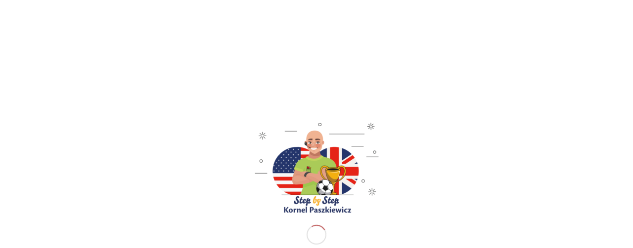

--- FILE ---
content_type: text/html; charset=utf-8
request_url: https://www.google.com/recaptcha/api2/anchor?ar=1&k=6Le5yNMZAAAAAO6s6tWGd0UlscTNp63RbvmvfTA_&co=aHR0cHM6Ly9rb3JuZWxwYXN6a2lld2ljei5wbDo0NDM.&hl=en&type=image&v=TkacYOdEJbdB_JjX802TMer9&theme=light&size=normal&anchor-ms=20000&execute-ms=15000&cb=tbuhdwq2us8h
body_size: 46208
content:
<!DOCTYPE HTML><html dir="ltr" lang="en"><head><meta http-equiv="Content-Type" content="text/html; charset=UTF-8">
<meta http-equiv="X-UA-Compatible" content="IE=edge">
<title>reCAPTCHA</title>
<style type="text/css">
/* cyrillic-ext */
@font-face {
  font-family: 'Roboto';
  font-style: normal;
  font-weight: 400;
  src: url(//fonts.gstatic.com/s/roboto/v18/KFOmCnqEu92Fr1Mu72xKKTU1Kvnz.woff2) format('woff2');
  unicode-range: U+0460-052F, U+1C80-1C8A, U+20B4, U+2DE0-2DFF, U+A640-A69F, U+FE2E-FE2F;
}
/* cyrillic */
@font-face {
  font-family: 'Roboto';
  font-style: normal;
  font-weight: 400;
  src: url(//fonts.gstatic.com/s/roboto/v18/KFOmCnqEu92Fr1Mu5mxKKTU1Kvnz.woff2) format('woff2');
  unicode-range: U+0301, U+0400-045F, U+0490-0491, U+04B0-04B1, U+2116;
}
/* greek-ext */
@font-face {
  font-family: 'Roboto';
  font-style: normal;
  font-weight: 400;
  src: url(//fonts.gstatic.com/s/roboto/v18/KFOmCnqEu92Fr1Mu7mxKKTU1Kvnz.woff2) format('woff2');
  unicode-range: U+1F00-1FFF;
}
/* greek */
@font-face {
  font-family: 'Roboto';
  font-style: normal;
  font-weight: 400;
  src: url(//fonts.gstatic.com/s/roboto/v18/KFOmCnqEu92Fr1Mu4WxKKTU1Kvnz.woff2) format('woff2');
  unicode-range: U+0370-0377, U+037A-037F, U+0384-038A, U+038C, U+038E-03A1, U+03A3-03FF;
}
/* vietnamese */
@font-face {
  font-family: 'Roboto';
  font-style: normal;
  font-weight: 400;
  src: url(//fonts.gstatic.com/s/roboto/v18/KFOmCnqEu92Fr1Mu7WxKKTU1Kvnz.woff2) format('woff2');
  unicode-range: U+0102-0103, U+0110-0111, U+0128-0129, U+0168-0169, U+01A0-01A1, U+01AF-01B0, U+0300-0301, U+0303-0304, U+0308-0309, U+0323, U+0329, U+1EA0-1EF9, U+20AB;
}
/* latin-ext */
@font-face {
  font-family: 'Roboto';
  font-style: normal;
  font-weight: 400;
  src: url(//fonts.gstatic.com/s/roboto/v18/KFOmCnqEu92Fr1Mu7GxKKTU1Kvnz.woff2) format('woff2');
  unicode-range: U+0100-02BA, U+02BD-02C5, U+02C7-02CC, U+02CE-02D7, U+02DD-02FF, U+0304, U+0308, U+0329, U+1D00-1DBF, U+1E00-1E9F, U+1EF2-1EFF, U+2020, U+20A0-20AB, U+20AD-20C0, U+2113, U+2C60-2C7F, U+A720-A7FF;
}
/* latin */
@font-face {
  font-family: 'Roboto';
  font-style: normal;
  font-weight: 400;
  src: url(//fonts.gstatic.com/s/roboto/v18/KFOmCnqEu92Fr1Mu4mxKKTU1Kg.woff2) format('woff2');
  unicode-range: U+0000-00FF, U+0131, U+0152-0153, U+02BB-02BC, U+02C6, U+02DA, U+02DC, U+0304, U+0308, U+0329, U+2000-206F, U+20AC, U+2122, U+2191, U+2193, U+2212, U+2215, U+FEFF, U+FFFD;
}
/* cyrillic-ext */
@font-face {
  font-family: 'Roboto';
  font-style: normal;
  font-weight: 500;
  src: url(//fonts.gstatic.com/s/roboto/v18/KFOlCnqEu92Fr1MmEU9fCRc4AMP6lbBP.woff2) format('woff2');
  unicode-range: U+0460-052F, U+1C80-1C8A, U+20B4, U+2DE0-2DFF, U+A640-A69F, U+FE2E-FE2F;
}
/* cyrillic */
@font-face {
  font-family: 'Roboto';
  font-style: normal;
  font-weight: 500;
  src: url(//fonts.gstatic.com/s/roboto/v18/KFOlCnqEu92Fr1MmEU9fABc4AMP6lbBP.woff2) format('woff2');
  unicode-range: U+0301, U+0400-045F, U+0490-0491, U+04B0-04B1, U+2116;
}
/* greek-ext */
@font-face {
  font-family: 'Roboto';
  font-style: normal;
  font-weight: 500;
  src: url(//fonts.gstatic.com/s/roboto/v18/KFOlCnqEu92Fr1MmEU9fCBc4AMP6lbBP.woff2) format('woff2');
  unicode-range: U+1F00-1FFF;
}
/* greek */
@font-face {
  font-family: 'Roboto';
  font-style: normal;
  font-weight: 500;
  src: url(//fonts.gstatic.com/s/roboto/v18/KFOlCnqEu92Fr1MmEU9fBxc4AMP6lbBP.woff2) format('woff2');
  unicode-range: U+0370-0377, U+037A-037F, U+0384-038A, U+038C, U+038E-03A1, U+03A3-03FF;
}
/* vietnamese */
@font-face {
  font-family: 'Roboto';
  font-style: normal;
  font-weight: 500;
  src: url(//fonts.gstatic.com/s/roboto/v18/KFOlCnqEu92Fr1MmEU9fCxc4AMP6lbBP.woff2) format('woff2');
  unicode-range: U+0102-0103, U+0110-0111, U+0128-0129, U+0168-0169, U+01A0-01A1, U+01AF-01B0, U+0300-0301, U+0303-0304, U+0308-0309, U+0323, U+0329, U+1EA0-1EF9, U+20AB;
}
/* latin-ext */
@font-face {
  font-family: 'Roboto';
  font-style: normal;
  font-weight: 500;
  src: url(//fonts.gstatic.com/s/roboto/v18/KFOlCnqEu92Fr1MmEU9fChc4AMP6lbBP.woff2) format('woff2');
  unicode-range: U+0100-02BA, U+02BD-02C5, U+02C7-02CC, U+02CE-02D7, U+02DD-02FF, U+0304, U+0308, U+0329, U+1D00-1DBF, U+1E00-1E9F, U+1EF2-1EFF, U+2020, U+20A0-20AB, U+20AD-20C0, U+2113, U+2C60-2C7F, U+A720-A7FF;
}
/* latin */
@font-face {
  font-family: 'Roboto';
  font-style: normal;
  font-weight: 500;
  src: url(//fonts.gstatic.com/s/roboto/v18/KFOlCnqEu92Fr1MmEU9fBBc4AMP6lQ.woff2) format('woff2');
  unicode-range: U+0000-00FF, U+0131, U+0152-0153, U+02BB-02BC, U+02C6, U+02DA, U+02DC, U+0304, U+0308, U+0329, U+2000-206F, U+20AC, U+2122, U+2191, U+2193, U+2212, U+2215, U+FEFF, U+FFFD;
}
/* cyrillic-ext */
@font-face {
  font-family: 'Roboto';
  font-style: normal;
  font-weight: 900;
  src: url(//fonts.gstatic.com/s/roboto/v18/KFOlCnqEu92Fr1MmYUtfCRc4AMP6lbBP.woff2) format('woff2');
  unicode-range: U+0460-052F, U+1C80-1C8A, U+20B4, U+2DE0-2DFF, U+A640-A69F, U+FE2E-FE2F;
}
/* cyrillic */
@font-face {
  font-family: 'Roboto';
  font-style: normal;
  font-weight: 900;
  src: url(//fonts.gstatic.com/s/roboto/v18/KFOlCnqEu92Fr1MmYUtfABc4AMP6lbBP.woff2) format('woff2');
  unicode-range: U+0301, U+0400-045F, U+0490-0491, U+04B0-04B1, U+2116;
}
/* greek-ext */
@font-face {
  font-family: 'Roboto';
  font-style: normal;
  font-weight: 900;
  src: url(//fonts.gstatic.com/s/roboto/v18/KFOlCnqEu92Fr1MmYUtfCBc4AMP6lbBP.woff2) format('woff2');
  unicode-range: U+1F00-1FFF;
}
/* greek */
@font-face {
  font-family: 'Roboto';
  font-style: normal;
  font-weight: 900;
  src: url(//fonts.gstatic.com/s/roboto/v18/KFOlCnqEu92Fr1MmYUtfBxc4AMP6lbBP.woff2) format('woff2');
  unicode-range: U+0370-0377, U+037A-037F, U+0384-038A, U+038C, U+038E-03A1, U+03A3-03FF;
}
/* vietnamese */
@font-face {
  font-family: 'Roboto';
  font-style: normal;
  font-weight: 900;
  src: url(//fonts.gstatic.com/s/roboto/v18/KFOlCnqEu92Fr1MmYUtfCxc4AMP6lbBP.woff2) format('woff2');
  unicode-range: U+0102-0103, U+0110-0111, U+0128-0129, U+0168-0169, U+01A0-01A1, U+01AF-01B0, U+0300-0301, U+0303-0304, U+0308-0309, U+0323, U+0329, U+1EA0-1EF9, U+20AB;
}
/* latin-ext */
@font-face {
  font-family: 'Roboto';
  font-style: normal;
  font-weight: 900;
  src: url(//fonts.gstatic.com/s/roboto/v18/KFOlCnqEu92Fr1MmYUtfChc4AMP6lbBP.woff2) format('woff2');
  unicode-range: U+0100-02BA, U+02BD-02C5, U+02C7-02CC, U+02CE-02D7, U+02DD-02FF, U+0304, U+0308, U+0329, U+1D00-1DBF, U+1E00-1E9F, U+1EF2-1EFF, U+2020, U+20A0-20AB, U+20AD-20C0, U+2113, U+2C60-2C7F, U+A720-A7FF;
}
/* latin */
@font-face {
  font-family: 'Roboto';
  font-style: normal;
  font-weight: 900;
  src: url(//fonts.gstatic.com/s/roboto/v18/KFOlCnqEu92Fr1MmYUtfBBc4AMP6lQ.woff2) format('woff2');
  unicode-range: U+0000-00FF, U+0131, U+0152-0153, U+02BB-02BC, U+02C6, U+02DA, U+02DC, U+0304, U+0308, U+0329, U+2000-206F, U+20AC, U+2122, U+2191, U+2193, U+2212, U+2215, U+FEFF, U+FFFD;
}

</style>
<link rel="stylesheet" type="text/css" href="https://www.gstatic.com/recaptcha/releases/TkacYOdEJbdB_JjX802TMer9/styles__ltr.css">
<script nonce="xSIkoM6u30BL4M_P-6hD0w" type="text/javascript">window['__recaptcha_api'] = 'https://www.google.com/recaptcha/api2/';</script>
<script type="text/javascript" src="https://www.gstatic.com/recaptcha/releases/TkacYOdEJbdB_JjX802TMer9/recaptcha__en.js" nonce="xSIkoM6u30BL4M_P-6hD0w">
      
    </script></head>
<body><div id="rc-anchor-alert" class="rc-anchor-alert"></div>
<input type="hidden" id="recaptcha-token" value="[base64]">
<script type="text/javascript" nonce="xSIkoM6u30BL4M_P-6hD0w">
      recaptcha.anchor.Main.init("[\x22ainput\x22,[\x22bgdata\x22,\x22\x22,\[base64]/[base64]/[base64]/[base64]/[base64]/[base64]/[base64]/[base64]/[base64]/[base64]/[base64]/[base64]/[base64]/[base64]/[base64]\\u003d\\u003d\x22,\[base64]\\u003d\x22,\x22FcKrPi9sP3jDlmPCghwQw5jDpsK0wqZNVR7Ci11MCsKZw6PCsSzCr3fCrsKZfsKWwo4BEMKaA2xbw4BbHsOLEg16wr3DnHoucFVyw6/DrmgKwpw1w6wkZFIHUMK/[base64]/DhsODwqd2H8OxwoHCjHk9w7lMXsOzNgLCkHvDikEFYwbCqsOQw4PDqCAMQnEOMcKswqo1wrt/w63DtmU4Jx/CgifDtsKOSxzDusOzwrYMw4YRwoYJwr1cUMKqUHJTV8OiwrTCvWAcw7/DoMOWwoVwfcK1DMOXw4oowpnCkAXCv8KGw4PCj8Okwrtlw5HDlsKVcRdsw7vCn8KTw7IYT8OcQzcDw4osVnTDgMO1w55DUsOZXjlfw4rCo21sc21kCMOrwpDDsVVMw4kxc8KMMMOlwp3Dv2nCkiDCpMOLSsOlRQ3Cp8K6wo/[base64]/CrMKNLcO+PcOGw6oIwrbChMOKecOFXMOvdMKWSy7Cqxlzw4LDosKiw4fDrCTCjcOZw4txAnjDpm1/w6xFeFfCuCbDucO2UV5sW8KxHcKawp/DglBhw7zCvwzDogzDtcOwwp0ifmPCq8K6TwBtwqQCwqIuw73Cp8KFSgpGwrjCvsK8w5QcUXLDvMOdw47ClU5Hw5XDgcKJKwRhX8OfCMOhw7vDgC3DhsOdwp/Ct8OTIsOiW8K1LsOww5nCp2jDtHJUwrDChlpEHDNuwrADQ3MpwqbCjFbDucKcDcOPe8O2c8OTwqXCqcKgesO/wpzCpMOMaMOiw5rDgMKLKBDDkSXDgXnDlxpJXBUUwrvDlzPCtMOtw5rCr8OlwpVbKsKDwrh2Dzhnwo1pw5RywrrDh1QywpjCixk/H8Onwp7CnMKjcVzCqMODd8OvKsKYGygObWvChsKYfcK+wq91w57CvlgmwrU1w77Cs8K7c09gUh08wq3DvT3CsUjCsVbDksOdFsKKw5fDhRTDvMK1ajDCij9ew4YFd8KUwqnCgMOJKMOgwo3CjcKVJEvCpknCni/CinfCvyVww7UMa8OVasKBwpMDUcK5wpfCl8O+w4gpJHrDg8OzJGF8L8OyS8OHdBXChS3CqcKHw4YxAXbCqBVMwqMyLsOHaGpmwr3CisOjDcK6wrfDjw50TcKeakEtQ8KvcBXDqMKiRHfDucKgwq1mRsK8w5/DqMKpIlhYVQ/DsWEDe8KzRRzCscO6wq7Co8OfEsKPw6lPfcK/SMOFUDEiMAjDhD5fw48HwrTDssOxUMOybMOVelJQRiPDpAA6w7nCkV/[base64]/[base64]/DvgZaw6sSE8K+fUVuBCDDlsOLdxjCjMOTwpVBwqsqw5/ChcOww4A1W8OPw7EyUQ/Ds8KKw6s9wp0rUcOkwrFTcMO9wp/CkUPDgE7Cg8OPw4lwXm02w4hJQ8KmR08cwpM2NsKrwq7CiGRhP8KqHMKwdcKLBcKpFRTDmnLDs8KBQsKmJE9gw7JHABrCvsKswpYID8KBOsOwwo/DpkfCj0zCqSZfVcOHBMOXwqvDlFLCoSFDay7DqQwbwrkQw65bwqzCvk7DgcOCLDbDicOgwrVKNMOswqbDt0bCjsONwosHw6gDfMO7P8KGY8K6a8KxQMOecU/CrVPCgMO/w6rCvSPCqxksw4gQM0/DrMKyw4PDvMO/bVPDixzDh8KKw4vDgm5vVMKzwpRfw77DtArDk8Kjwpk6wrAvdUnDvz1yVifDhMOvFMO8JMKsw6nCtDcmf8K2wqcnw7nCpk06f8OZwrM/wo/CgsK3w59cwpoEDSR3w6gSEyfCt8Kawq0dw5/Dqgd5wpUTUi1zUErCuHltwqXDosKfZsKbLsK/eSzCn8KRw6TDhcKPw7IdwqZGPCLCpiHDhhNlwqvDpGQmMk/DslxlcBwww47DmMKxw6huworCiMOsEcOzFcK/LMKqF1JawqbDsz7CvDPDqwHCiGLDt8KkBsOuZml5LURIOsO4w7Jaw5BGUcK8wrHDmDInIRVWw77CmT8PYxnCkQUXworDnjkqD8KIacKIwrnDqk1UwokUw63CmcKmwqDCsyENwr96wrJpwpzDgkdEw5hGXHwVwrcqCsO4w6jDtEYuw6Q9FcO4wo/CgsOewrDCu2F6SXYWJiLCj8KnTgjDvB9oVcOyPsOIwqUrw4HDssOdXkFuYcKiecOGY8OUw4gKwp/DnMOlIsKZAcOlw7NsZmc3w7EmwpFSVwEMAGnCoMKYQ27CkMOlw47CoxbCpcKWwofDkkpKTRh0w4PDicOrTkUIw6IYbgx/Wx7Dqgp/wpTCjsOXQ1sbXjAUw6zCo1PCgCLDncKNw4jDnwFMw75Xw50ANsOyw4rDhl1WwrEyHzllw4EuNMOpJgnDqAokw7lFw7zCj3Z7Nglpw4ktJsOrNXp2BcKRUMKTOWplw6HDt8Kdwo1xZkHDlCTCnWbDtldMMhXCtXTCrMO6IcKEwo0DTDo/wpI+HHfCoQlFUxkXDidjJRU0wrgUw441w5FZAcK8O8KzfUHCjFNcCSnDrMOUwqnDrcKMwrt6ZsKpAnzCvCTDm3BIw5lQfcK2DQ9ww5xbwq7Cq8OBwq5sW3cfw6YwXF7Dk8OqWD8bfVZ/VxZiUW5Kwrdywq/[base64]/[base64]/DgX4gKMOGZD/DmMOmbsK7eFYZC8OpFsOYw6XDijPDl8OIwoszw65rEl1Dw4PCvS4pacKKwrQ3wqDCpMK2Ikk5w6nDiBJew6jDs0Z0PCzCknHDpsOddUVIwrfDr8Oxw7UxwpjDu3vCo0vCrWPDhlACDyXDmMKiw5F/[base64]/DucOUZnBfUcOeZB8vwrJ9W2DDmhUyYWvCs8OmwrYeR0DCpk7CmWDDjwQVw69dw7XDisKiwrzDqcKnw4PDrlnCpMKjA07ChcOjIMK7w5Y2FMKJSsODw4ssw7UJBDHDsSfDrXwMa8KvJGjChRzDulQPTgl8w40+w5NywrE6w5HDjjbDnsK/[base64]/DvSAiGsK+ZgrDqFrCmGEGw7RuK8KrVMKtwqPDozLDnFVECsOzwrQ6aMOdw6PCp8KZwoZ+dmUJwpXDs8OOcCorbWDCnkkZbcObLMOeHUEOw73DkzrCpMK+LMONB8K/FcKLF8KLcsK4w6BMwpJbfS3DoBhELmfDjTrDqAAOwpc7HC92fgIFL1XClcKdd8KPG8K4w53DmQ/[base64]/CiTrCv3TDqMOnwoPDsErDt08Qwr0xLsOPAsOlwrnDnxPDnjLDm2DDih95KVstwotFwp7CiwppRsO2IcOCw4BGfTYEwpEbb1rDmi/DucORw53DjsKVw7YmwqRcw696eMOpwrcnwoXDksKcw6AuwqzCs8ODWMO+d8OSAcOraSwkwqgBw555P8OUwqghQFvDhcK7OsKjQgnChsO7wrfDiDzCk8KXw7kVwrcbwp8ow4HChCs+K8KGckUiWsK+w6ZULhgEwr3DnxDCjBtAw73DnnnDoFzCoBB6w70/woDDjGZPLn/DkWvCusKww798w55aHMKvwpfCg33DvsO2wrBaw5nDhsOqw47CmSrDuMKXwqJGU8OhMTXCrcOvwpp/SkAuw587bsKswrDCpi3CtsOKw5XCo0vCocOQbA/DnHLCiWLCrAhrLcKnQsKKe8KWdMKyw4dmbsKoVENOwp9RG8KqworDkhssEWNzUWk4w6zDlMOtw78WXMK5MA06awZYXsKeIkl+ADEHJVVRwpYSTMOow48MworCtcOfwoxSeixpP8KAwoJVwqrDqcOkZcO2W8O3w7/DmsKCZXxSwoDCpcKmYcKeLcKCwo7CgcOIw6ZLTnkcLMOqHz9rMVYHwrzCtcK5UG5uRFNVJcOnwrxlw6luw7Y+wrs9w4PChkM4LcOgw6EPfMOVwozCgi4Yw4XDhVDCgcKMOEjCtsK3QzJGw75Qw5R9w5IZSsKwccOyf1/CrMOES8KQR3IqWMOpwpsGw4NcKMOxZmYuw4HCkGgOO8KYBG7DuUTDjcKow7HCrllCQ8KbBcKGJQrDh8KSFijCosKaYGrCjMOOfl3DjMKkC1vCtSHDtS/CizrCin/Dgz8PwobDr8ODD8Kywqclw5Fyw4XDvsK1NWtfDi5bw4HDu8KBw5ciwoPCuGDChyMAKn/Cr8KdcB3DncKTIk7Dm8KCQlnDvRfDq8KMISXClUPDiMOgwps0VMOmBhVJwqdJwrPCqcKsw5FiBQklw4/[base64]/DrzQeNDDCm8KsHsO1w6zDnX0Cw7Auw7kuwpPDiTNUwoTDncOpw5BzwoLDvcK/w7EKCsOvwofDu2MKYcK+bsOnKisqw5dbezHDp8K4SsOVw5M/[base64]/DlyHDocOyw5YMcMKKwofCkRzCpcODdQbDhldBcg1wRsK8NMOiWjvDgBhZw7YEVSnDosKTw4zCjcOnKR4Ew4PDqUZNSwzCocK7wrfDtMODw4HDg8OWwqXDn8OmwrlxbmHChMKyNWIHCMOhw4sLw5rDmcOVw6TDonDDkcKGwqLClcOcwrYcb8OeIU/[base64]/w77Dg0rDlTkJwojDvcK/w5DCj8OcOcOpwovDgMKVw69tfcKUKyhow6/Cm8OLwqvChlVUNQMaR8KsAmHCl8OQYy/[base64]/Ds3HCosO7wpXCp1Rzw4XCuFfDpwrChMONfCPCsTZAw7PCjlE9w53DuMK0w5jDhBTCvcOWw4p7wqzDhlPCqMKoLRh+w77DjTjDkMKjesKPOcOoPxzDsX9/cMKZWsOEWxvCtMOrw59NIV/DtkgKWMKcw6PDpsKVHsOqF8K7L8KWw4nCvkrDsjDDscKvesKFwqxhwpHDvUplaRHDpkjDo3JcCQljwpHCmVTDvcOvcgnClsKJPcKQdMKdMn3Cg8KXw6fDrsO3ImHCgTnCqzIfw5vCrsOQwoHCtMKAw795RyzDoMK6w60rasO/w5vDgFDDk8K9wonDnxQqScORwpZnDMKlwpbCnXtqS1rDs1Bjw5jDnsKWw7AtcRrCryVLw5HChnUmBk7DiWhqCcOOwpt8AcO0RgZQw5PCm8KGw73DmcOmw5vDr1DDhMOVwrzDjUvCjMOnw4/DnMOmw5wDBSnDpsKJw5DDk8KXJixnH37DqMKew4xeW8K3WsO6w4wWccO8w4A/[base64]/CvUHDsHjCqsK1wpLCnykBwqldMcKyAMKnDMK6PMKaWwvDocKKwqoYdE3Dngdnw6LClxdzw65mXVUTw4Alw7Abw4DDmsKcP8O2fGhUwqlkOcO/wqXCi8OhcUTDrm8Nw6QXwp7DucKFMFTDjMO+XnrDrMOswpLDv8O/wq7Ct8KHD8ORKHPDocOXIcKhwo81Xg7Dh8ONw48uZMK/wrrDmBg6W8OAYMKiwpHCkcKODQPCocK1BsO7w6jCjVfChhrCrMKNEx5Fwq3DmMOiOzg/w502wqQvQMKZwqQTGcOSw4HDiyzDmgUfOMOcw6nCkC9Rw4LCpyBgw75qw68vw7N5JkfDtDrCn1/Dk8OGa8OoIsK7w4/CicKNwrA0wpXDisOmGcOPw6Z6w5hKfBQUPhFkwp/[base64]/JsO9wrrCgsOqHAPCmcKpVcOswokeLCIGA8OIw415O8OSwrvCuCrDrMOKShLCiX3DocKPLcKRw7nDpMKJw5Adw4kcw5spw50UwqbDhFZow7rDhMObdmZRw4Q6wq5Gw407w689A8KowprCjDx4OsKOIcOzw63Dh8KXJS/CnFHCm8OiJ8KYXnrCl8OhwozDmsOtW3TDmx0Jw74fwpPCm1d0wrQzSS/DpMKCHsO6wqvCiyYPw7c5AxTCtjHDvis4I8OiA0DDlh/DqEbDlcKtUcKCcEjDu8OhKwZVW8KndB/[base64]/CosO8wqRIwpjDmMKhBFDCn1LCl19WH8OpGMOwGHh0HTjDjVIbw4MbwpTDm3ARwrcdw51JBDPDlMOyw5jDt8OxEMO5O8OFLUfDol3DhU/Dv8OVAkLCscKgDC9ewpPCkmrCtcKXw4DDhAjCq38Qw7dNVMKYT1YgwqF2PT/Dn8KXw6Blw7EUfTfCqFJNwroRwrLCt0DDhcKuw5xzKyPDpyLClMKlDsKCwqdAw6YYZMOMw7rCgnPDgB3DtsKLUsODTyvChhksf8OeOBM+w43CusOkcz7DvcKLw78aQS7DoMKww7/DhsO8wpl5NG3Cu1XCrcKQOgNuFMO4HcKjwpTCjcKzAF0VwoMEw4rCu8ONcsK/Q8Kmwq99dwTDt2lERsOtw7R+wrPDnMOWSsK1wobDrT1JQ0LDqMOaw73CqgPDvcKiVsO8CMKEYQ3DjsKywovDs8KVw4HDtsOjBFHDny1Dw4MsW8K/OcOHci7CqBEMTTQxwrTCsGkOSiRlWMKEGMKGwrobwphpfMKCMTLDn2jDgcKxa2XDvz5mG8KFwrfDqVjDusKlw6hNWAfCrsOOwpvDtUIGw6XDulPCgcK+wo/ClD7DmAnDvsOfwoouGMOyDsKfw5hNf07CgWUgRsOiwpQWw7rDuVXDuh7Dg8ORwp7CiG/CscO7wp/DsMKTSiURIcKowoTCvcOGYUjDo1rCmsK/YnzCk8KfWsO3wrjDrF7DvsO0w7XCpCl/w4AkwqHCjsO/w63CpUB9RRnDsHDDnsKuGMKqPy5/P04WfsKywoV3wobColktw4ZNwrZwPFZew4cvHybCgknDsyVOwo5/w4XCoMKjW8K9BgUFwp3CrMOKBBtDwqUMw65vejrDt8O+w5UIHMOAwonDlhp/NsOCwqvDoEpPwqR3C8OYA3LCgmjChMODw5tYwqzCp8KkwrzDocKZXX7DkMK8wp07EcONw6bDt3wBwp03Lw4Fw49Hw7/Dg8KoYRU2wpVmw77Cm8OHRsKYw7Inw74pOMKOwrgGwqDDk1t+FRp3wrMXw4bDpMKbwrDCqnNawoBbw6PDoGDDjsOJw4EeYcOpPQHCj0krXnfDvMO0LsKhw5NPbWvChSw/esOiwq3CicKrw7XDs8KZwoHDqsOZdRXCoMKvN8Khw6zCpxNFA8O4w7TCncOhwovChV3ChMOjL3V1SMO/TcK9aR13WMOAJw/CkcKDPBYRw4sjZkdWw5jCgcOuw6LDiMOFQwxPwqM4wrQWw7LDpgIgwrY7wr/CnMO1SsO3w7LCi1TCt8K7PREmJMKUw53CoVceaw/Di3vDrQlnwrvDvMK/SzzDvSgwI8OSwobDmUHDgcOywoFHwr1nB1syC2dSw5nCmcKUw69HQXjCvAbDiMOXw4TDqQHDjsKoPQzDh8KbAcKjcsOqw77CqzLDosKRw5HCvVvDp8ONwoPCq8O8w5p+wqgZP8O/YhPCrcKjw4/Cp07CtsOpw5/DnBZBNsO9w5DCjlXCuWbDl8KpFWHCukfCjMOmUS3Dhls2AsKXworDgVQHcw7Cq8KQw5E+a3ppwqzDrh/[base64]/Dg8KMwovDg8OwwoDCmXlYw5XDvcK/w5PCqTdgLcO4XGsqRTvCnDTCmx/DssKodMOiOEYICsOpw799b8K6FcKywrgrG8K2wrDCsMO7woMuXy0HcmkQwrjDoRUiO8KkY1/Do8OWQErDq3/Ch8Oyw5B/w7fCi8OHwqcCe8Kiw4kHw5TCkWTCrcOHwqgQfcKBTSTDhMOsaAwWwrxlQTDDuMOKw4zCj8OiwoYtKcKWMQh2w78Xwowyw4HDtWELKsKkw5LDvMODw7XCm8KQwrzCsQIQwqnDnMO0w5xDJsO/wqBEw5fDplvCmMKnwoLCtmEIw5xBwqvCmiHCt8K+woRXYMOawpPDv8OjUy/CtARNwprCoXJ7U8OiwpAUbFTDjMKRdEvCmMOBC8KwOcOJOMKwC3nDvsK5w5/DjMOww5PDuDdhw4M7w6MQwrlIR8KEw6Z0L0HCtMOzXE/CnCs/CwoeTCrDssOVw53Dp8OUw6jCnUTDkEg/[base64]/MFvDocKzQcKmwqBowoFcwrB3IcKiwo1RecKaYB5hwoh5w5vDlT7Dg3IQLnbCkGHCrih2w6kNwoXCt39Qw5XDtsKmwocFMk/Dg1LDrcO3c1zDmsOpwqJJCsObwpbDrBURw5MQwpPCo8OKw5YAw6ZtDEnCkDoGw619wpLDssOwA0XCqH4YfGXCg8Oswr8CwqPCmULDtMOHw73CjcKreUMZwoJpw5MAHcOOdcKww7bCoMODwqfCmsOFw6AaUm7CqHVkCG9ewrh9e8KAw7NIw7NHwqfDvsO3dMKcKW/CgXLDhR/CqsOJPh8gw5jCgcKWTXjDrQEYwpTCncKMw4XDgnM4wrk8DE7CpMO0wplFwoFfwoQ1wozCujXDusOwRSfDnlQzGzDDqsODw7TCiMKoTVR9w5zDr8Oywrp5w7Y9w45Efn3DlnPDtMK2wrvDlsK+w74Cw7bCvXnDvy1gw7XChcK4UEF9w5Y/w6jCj0UUd8OGW8OgVMOJRcK0wrjDsCPCtMOGw5TDiH8jGsKgPMOnM33DtgBZIcK+CsK/w7/DqFwIRAXCk8Kwwo/DqcKBwoIMCR/DhgfCr3QBM3Rfwp4SOsK3w6jCtcKXwq/CgcKIw7nCqsK+KcKyw4YXaMKBIRMEb03CuMOHw7QMwp8awoEBfsOiwqLDnRVgwoIHejF5wrZTwp9gDcKbcsOuw5PCl8Ofw50Pw4DCpsOYw6/Dr8O/ZmfDuQ/DmkkgfBBdAgPCncOpeMOaXsKpAsKmH8OgYcOUAcO1w4zCmCcnUsKDSkYGw7TCuwXClMORwpfCgybDgzc3w5sjwq7DoFoYwrzClsK/wqrDh2nChkTDvDzClmo7w7HCnmgnNcK0BALDisOyCcOaw7/Clwc3W8K7ZXHCpmTDoyw5w452w6nCoTnDqE/DsE7Cm1d/U8OJcsKEOMOBan/Dj8Osw61Dw4TDm8KHwqvCvsOswr/[base64]/CghTDjMO1HsOwwq8mwpgcw5Z4w7jDmnrCtgx1eERsfXnCgzjDsB3DoRcxAMODwo55w6DDinLCr8KRw7/Dg8KafVfCusOew6AuwoTClsO7wrcqe8KTe8OXwqDCuMO2wpNjw5JDA8K1wqfCiMOfAsKHw7oSHsKnwo5ESSXDjSnDqcOSMsO8ZsOWwpDCjh4Fb8O1X8OswpNBw71bw48Uw6I/C8OlRDHCvhtswp8SMmIhDF/[base64]/w4nDq3hUC8KUw7wWw70iwrPCsGViOXTCm8OVSgs7w5LCtMOKwqvDhGrDp8KwDmAlEFQxwrsMwrjCuRfCszU/wqpkXy/CnsOWU8K1e8KCwpzCtMOKw5/[base64]/ChsKzd8OFJwrDiMKoXMOnw6xpwrrCtnbCh8OCwq/CnzvCn8K+wqbDuF/DkGzCqMOWw6PDgcKcN8KDFcKdw6BCOsKXw50nw6/CrsOjDMOOwp7Ckm5xwqXDnAwDw5tQwpjCiBgNwrfDrsObw4NrNsKrLsOCWSrCoytWVz8bMcOfRsKXw6gvIEnDtDLCnUPDtMO+w6fCjQUewo7DgnbCukTCqMK8H8O8bMKxwrLDnsONesKow7/CusK1BcKZw6tvwpg/E8KVLsKsb8Oqw5N2d0TCjsOHw5XDqFlPLWvCpcOOU8ONwq96PMKEw7jDr8KFwpTCrMOdwojCvQzCucKEaMKHBcKNGsOyw6QcB8OQwr8uwqBKw7I3ZGjDpMK/[base64]/DnSzDjyNNwp1Dw5DDuVkjNzxIcMOACRBgw4vDkX/[base64]/Ctxsvwo5XDkbDqMKLw6XCqcO2KT9Fc0RVwo7CqMO9NlLDkTJ/w4zChURswqHDscO/TG7CpQLCqXHCpgXCisKnWcOXwpI4KcKdUMOdw68easKiwpBUQMKXw6AmHRDDgcKPIMOawo5WwptZT8KCwpbDrcOawq3CmsOccEJ2ZXppw7EPeWrCk1tQw77CjFl0fknDlcKHJFICBG/[base64]/Cu8K8wqt1wqDCrsK2ATLCtmkRHwzDk8OLwoHDscOKwr1VeMOORcKtw5x+ABdvd8OJwox/w557PjMyCzoNTsOJw5gbYSUMUWrChMOgO8OKwqfDv2/DhMKhbBTCrk3CpVJEasOEwrw+wrDCj8OFwrF7wr8MwrcoETsnPT9TK33Ci8OlWMK/dXAdKcOpw7gMRsOywpxCdsKPGzppwopGK8OxwofCucORYxFgw4s/w63CjUnDs8Kvw5h4Hj7CvMK1w5rCqy9PPsKQwq3DsmjDisKaw5F+w4BMCWfCpsKhw6LCsX/Cm8KZSsOaFiwvwqvCqGAtRj9awqMHw4zChcO6wobDusOowpHDnWnCh8KBw6Uew6Uow6BrAMKAwr/[base64]/DqMO5ecOVwqzDunJsYVTCgsK4w6LDlMO7M2E1E8KtVUJjwptzw7zDnsOow7DCtV3CrREFwoFecMKPJcKudsK9wqECwrHDoWc4w4dSw4DCv8Osw702w7EYwq7CrcKgGTAKwoIwbsKYasKscsO5H3fDmwtYCcOMwqjCoMK+wqs+woxbwqVJwqo9wosWUATDkyl2ZB/[base64]/CosKLwrLDl31Sw4TDvUIzw4Q/[base64]/DmsKyVMKFBh0Cw6DCqsKnwqs+wprDmDHClcObwpbDtGTCnwjCt3Buw7LCmXNYw6HDtQzDq2BLwrnDmlrCn8KKawDDnsOiwoNvLMOqG187OsK8wrNtw4/DpcOvw4DCqTtabMOmw7TDmsKZwr5dwrIoVMKZWGfDhj3DuMKnwpHCtMK6wqt9wpjDsGjCognCt8Kgw7hHSG5aW2fClXzCpCvCtMK7wqDDvcOKRMOCTcOswosnD8KTwpJvw5Z8w5pqwr58KcOTwpHCinvCvMK6c2c1DsK3wq/Cqwt9wpMzS8KgOsOHfSjCuVRiIEHCmjBgwow4JsK+A8Khw43Dm1XCoxLDlMKkfcO1woHCt0/CkE3DqmvChS1YCsKCwr3DhgkHwqcFw4jDllgaLXcsFikbwoDDlRTDrsO1chrCl8OuRxN8wpMvwo93wptiwp3DtVcxw5bCgATCjcOHAkPCiAY4wrLChhgsIx7CjCQyVsOmQ3TCuHEFw7rDtcKawpgyTXbDj1sZE8O/EsOtwqDCgQ/CqnDDiMOjR8OWw7fDhsOuw5l/[base64]/[base64]/[base64]/w47DkUPDtDvCvl3DgQnCuTLDo8K7wq8nYcOEciTDvhLClcOBQ8KOcHTDsBnCkFXDoXPCosK6dn42w6l/wqzDu8K3w5fCtmvCo8OdwrDClsOfWi/[base64]/CsMOXRMK+wrbDqsO6w7LCnTHDgMOkwohlOcOSGnQPJcK0AnjCiVk8XsOtEMKGwrBkJ8OXwonCkjsWIFoNw7clwo7CjMO2wpHCo8OlQAJMf8OUw788wpjCqVd6T8KywpvCtsOfGDBCHcOpw4Zbw53Cj8KTNkbClEzCnMKmw5Z1w6jCnMKrdcK/[base64]/Dl8OFWMOBMsOXI1oBUQA9GcOdw5I7EhHCocKzXsKZRMK8wrbCosO1wqlvL8K+IMK2BHViW8KmZMKaNMK+w4IWE8OnwojDmsO9cl/ClFnCqMKiPMKDwpA6w4vDi8Ogw4bCjsK1BU3Dj8OKI1jDu8KGw5/CpsKabijCk8KJd8OnwpMPwqDCk8KUUR3Cul1Te8KFwq7CpAPCp0xyR1zDgsO3a37CmnrCp8OlKHk8RnvDqkHCtcKYc0vDh1/[base64]/[base64]/JzIOwpMxwonDgcODBsO2wqHCgsKIwoHCjSIGGMK4wp8/dCpywoPDqR3DozTCg8KSfn3CkBTCu8KwDAZwfi8BcMKgw5V8wrVJEQzDpjR0w4rCi3lvwq7Coi/[base64]/[base64]/CpMOnEmPDu2/Cn2Yew5XDrDRvIMK0wpPCrHzDvR5+wp4Owo/Ck23Cmz/DlBzDjsKgD8O/[base64]/DohY5w5BRQsOnwrzCuEIQwqFSX8OIwo4nwpQkSwFrwokPD0UCKx3Dm8Osw7Ybw77CvHh+J8KKY8KYwrl4RDTDkzYew5QPA8OlwpoTAU3DqsOOwoM8a1Ysw7HCunQsLkIHw6ZvS8KmUcOwP0FAYsO8LH/Dsk3CoWQiPjYBTsO9w7zCrnlzw6chIUokwrxKZUDCoxDChsOOaUZJZsOXBcOawq8mwo7Ck8O+dHJNwpLCm05SwoECKsO9TBQiTiUhecKAw67DmsO1wqbDicOgw5V5wqFGbDnDpcKYdlPCp21JwoU/LsKbwrrCisKVw7zDlcOxw44Pw4sAw7bDn8KcJ8K+w4XDkXlMcUTCmsOow5t0w7IYwpoZwrLCsx8rTgBaLUFITMOEJMOubsKNwp/Cm8KYb8OUw7ZDwoh5w7I9OQXCsTdAUB3CvkzCssKJw7PCvXNMA8OIw6fCjsKyc8Onw7DChmJnw7zCpWgsw6pcFcK6JlXCq3loQsOdIMKUIcKGw7M0wrZRc8Osw5LCucOqTlTDrMOKw5nCvMKew7gEwrVjaQ43wrXDqDslKsO/BsKXTMOXwroPfyDDim1EDk9lworCs8Krw7xhRsKNBAFGPzgbYMOHS1IzIsOtUcO4DCUbQsKxw4fCn8O1wp7DhsKEahfDtsKUwpTChgA8w7pEwo7DhRjDhHHCkcOow5LDuHkARmpowpRTEA3DoGvCv3JgI3F0HsKpesO/worCvjwJMQ3CuMKtw4bDng3DjMKZw4HCrStHw4Z0S8OHF0VyWsOEVsOaw47CvinCmkM9bUnCvMKeBktpTkdIw5DDgcODPsOew4wKw6cpAH9TZcKCSsKMw7XDpMKhFcKgwq4YwoTCqSbDqcOaw5TDtA8Vw7RGw7vCtcKWOE8sGsOBfMKWcsObwolnw782dgLDnXV/YcKqwpkBw4TDqSrCgjXDtx3CpMKPwojCisOlYC4rfcOvw6TDoMOPw7fCh8OkIkDCi0rDg8OXSMKDwptdwrnCmcOnwqJBw6tZeRBUw4fCksKBVsO7w4RHworDtFjCihvCi8Ohw6/Dp8OWeMKdwr9owofChsO6wpJAwqHDv2zDiE/Ds2E4woXCqFLCngB2SMKnSMObw7Rzw5/[base64]/DnHAdw5EhXsOOwpY7w4ctcEXCjcOeKMKRw6LDmVbDkQFew5DDqW7DuHHCqsOkw5vCnjUeTl7DtsORw6NbwpVjP8KfMEnCj8KMwqrDrz8PDnHChcOHw7NwMF/CocO9wqFGw7bDp8OJdHt/dcKuw51uwqvDksO6OsKSw5rCvMKQw5ccbGdOwr7CtCbCmMK6woTCr8O0MsKIw7bCqSFOwoPCtEYOw4TCm3ATw7IYwqHDqyIGw7Vjw6vCtsOvQyLDkRHCiw/[base64]/[base64]/a8O0ND5HfETDrcKDw4rCucKewooNwoHCisOcYDgWwpLDqjjCgsKlw6k9FcKEw5TDtsOaB1nCtMKqDy/[base64]/ClMKyeA0NwqklwqgVw6PCsndkw6vCvcO7wrEvCMK+wrfDjDY6wpJnS03CvWECw5J7CAIJaS/DinwZH0AWw7pVw4dYw7fCksO+w7TDvmHDiy9dw4PChkhvTD3Ct8OXcRg1w5FUGRPCsMOTwpvDvnnDvMKGwrA4w5TDl8O8HsKvw4wyw5HDlcKQRcOxJcKCw4TCvz/Cv8OMY8KFw7l8w4lFQ8Okw5wdwroHw7zDsSzDrmDDnV9mQsKDasKcMsOLw7VSHHdResKGZybDqhB8IcO8wr1gG0EEwpjDoEXDjcK5ecKswonDj33DscOOw5PCrDsJw7TCjGfDssKnw7Bvf8KqNcOKw7bClmdMAcKgw5A/AMO3w6xiwqQ/AmZ4w7nCjMOaw7URb8OQw77CtS1GSMOww6lxG8O2wpR9PsOTwqHDlHXDjsOCYsO9CWHDpDgIw7rCok3DmGMqw7NfbwlgUQFMw75qYAZQw4zCkhUWGcO6RcKBJyp9FDDDksKawqdlwp/[base64]/CtcO/w5bCuQzDmcKrwqXDqSXCrsKOJ8OnQ21rEkXDs0XCgcK5U8OcI8KCVhJjVyNKw7wyw4PDtMKUK8OhIsKqw4ZFAhJbwqQBJD/ClEp8SGvDtSLDlcKEw4bDssKkw5wOIUjDjMKmw5fDgV9Xwo8cBMK/w6nDtSbDlTheP8KBw74fNAcsXMORcsKCGA/ChS/CmABnw5TDmUUjw43Dmx8tw4LDljp5UxAUUWfCiMKWURpdT8OXWxZZw5ZPNyR6Tm1vTH00w4/ChcKhwoDDpSjDnQNtwqQYw4XCg1zCmcOnw7gxRgASJcOlw6fDh1Mvw7fDr8KEDH/DjMOlA8Kiwq8Swq3DhFUECRMLOV/CuXJ8EMO1wrIhw5BawqlEwozCrMOkw6h2C1MxOcKCw7NPfcKidcOZEjbDs1hCw7HCs0LDiMKbb23DpcO3wobDtWo3wr/DmsKWVcOiw77DiAoMd1bClMKLwrnCjsOvH3R1dwlqXcKPw6zDssK+w7DCsgnDjC/DjsKyw7/[base64]/CvMOnWcKpw4nDjTlJaHXCpWoNwq8ywqzCk1tuDR5pwqfDty5HZScICcOWNcOCw7olw6PDiQDDjkZKw7rDiTN3w6rChh0/[base64]/worCvcK7wpPDrMOMw7zCscKqw7zCjsOHw7tuw5kwPcOkVMK8w7Zrw5rDoitNIRUZF8O6VCJHYsKPEBDCs2VoEk1xwprCocOCw6/CuMK6ZsO1WcKNemdZw717wrDCp0E8fMKmcl/Dh1HChcKsJXXCrsKKK8OiUQBfAsKxIsOfIEXDmCh7w608wo4/a8O9w4rCksKdw5PDusO8w7gpw6hXwobCvj3CtsO7woXDkQXDocK3w4oDa8KhSinCqcOZU8KqU8KJw7fCtizDscKiNsK1BV51w5/[base64]/dCkkNwnDusKiexYhwqVQw7ZmPMOjUUEQwrvDqz5gw6DCplp4wpzCqsKRTC5GXUsYIB4DwqHCt8K9wrQYw6/DpAzChcO/I8KBEQ7CjMKuScONwrrDghDCv8OPYMK2VkPDuT3DqsOqEy7ClDzCo8KWUcK7NlUuRWlJI1XChcKNw5A2wop8JFN+w7jChcK2w4PDrMKrwoPCiywnL8OIPgLDhgIfwpzCh8OjEMKewqLDnQ/[base64]/DucOoKQcqV8K9BsKKLlJ5XwIQw5UYfzXCnjd3PU0efMKUenjCjsKEwpnCnSIzNMKJUBnCoBTDlcOvIGhHwqhjLWPCk1s9w7jDngfDnMKGRCXCr8Kdw6k8AcOqCsO8Z1/DlDwNwo/DoRnCucKdwq3Dj8KgH35gwppbwq42L8KHKMO8wpHCgDtDw6fDsSpKw4TDgGXCp1t9w44GZcOKasKwwrsnJRbDkygWLsKaJm3CjMKVw5VIwqNHw64Cw5zDgsKLw6/Dgl/Dh18cH8OSbiJRf1TDuT1dwo7CnFDCpsOJHhk8w7I+Ill7w5zCgsObK0TCj00OV8OsIcKeDcK0NMO3wpFzwqPCjysOMk/Dr2DDulfCm2FUdcKYw5EEIcOVJQIowrvDv8KnE1tObcO7OcKBw4jCjgXClUYFbXhhwrPClFDDp07DjHZ7JwhNw43ClVfDtsOWw7Yew45xdX5yw7weEGduFsOEw5N9w6Ubw7YfwqLDqsKPw4rDhAjDvC/DnsKXdgVfWGTCvsOwwrLCqwrDkyxLdgrDs8OxYcOcw6BmXMKuw7XDssKcDMKNYcO+w7Rswp8fwqZaw7DCpG3CvglIRsK2woBdwq01d3FZwqB/wo7DmMKewrDDm0FIP8Ofw5/[base64]/wpfDiUbCkRRcwoTCkSTCj8KDw6TDpjI1UlZpCcOUwo8pD8OOwo7DtcK4wpXDsjI/w4hfWXBJJ8Osw7vCtSwzWMKYwpDClFt6O0HCl3QyYsO4A8KIWgDCgMOGV8K4wo4+wpDDiy/DoUhfIitQLnXDhcOsFx/DpcOnX8ONEWkYLsKNw44yZcK6wrMbw6bCpB3DmsKvNlnCtiTDnWDDicK2w5N9S8KzwoHDkMKHM8O8w5LDhcOuwrBlwo7DgcK+bg\\u003d\\u003d\x22],null,[\x22conf\x22,null,\x226Le5yNMZAAAAAO6s6tWGd0UlscTNp63RbvmvfTA_\x22,0,null,null,null,0,[21,125,63,73,95,87,41,43,42,83,102,105,109,121],[7668936,538],0,null,null,null,null,0,null,0,1,700,1,null,0,\[base64]/tzcYADoGZWF6dTZkEg4Iiv2INxgAOgVNZklJNBoZCAMSFR0U8JfjNw7/vqUGGcSdCRmc4owCGQ\\u003d\\u003d\x22,0,0,null,null,1,null,0,1],\x22https://kornelpaszkiewicz.pl:443\x22,null,[1,1,1],null,null,null,0,3600,[\x22https://www.google.com/intl/en/policies/privacy/\x22,\x22https://www.google.com/intl/en/policies/terms/\x22],\x2278u/3N9UrHiVVQMCZubMitnLtRfBS4ExolHFYfEBcGI\\u003d\x22,0,0,null,1,1764184374378,0,0,[176,175,164],null,[183,124,213],\x22RC-LiuGMQh8TK7_OQ\x22,null,null,null,null,null,\x220dAFcWeA4x4lq_XES6xAyz0D_YIbVf2ULiJk5inmrghIETqDyRcAks-5ce4GnfW4zmgNOgpUs5xLs11_crhaXyVPzFOBSIYxambA\x22,1764267174367]");
    </script></body></html>

--- FILE ---
content_type: text/css
request_url: https://kornelpaszkiewicz.pl/wp-content/uploads/dynamic_avia/avia_posts_css/post-4955.css?ver=ver-1764180772
body_size: 36
content:
#top .av_textblock_section.av-kfybs8pd-4017b4853118f8603d35709db516a103 .avia_textblock{color:#0a0a0a}